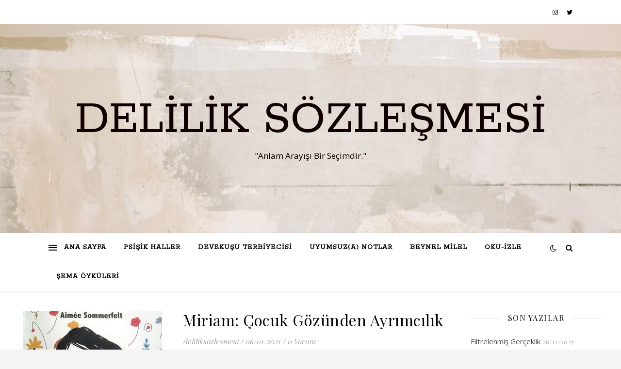

--- FILE ---
content_type: text/html; charset=UTF-8
request_url: https://www.deliliksozlesmesi.com/tag/cocuk-kitaplari/
body_size: 13207
content:
<!DOCTYPE html>
<html lang="tr">
<head>
	<meta charset="UTF-8">
	<meta name="viewport" content="width=device-width, initial-scale=1.0" />
	<link rel="profile" href="https://gmpg.org/xfn/11">

<meta name='robots' content='index, follow, max-image-preview:large, max-snippet:-1, max-video-preview:-1' />

	<!-- This site is optimized with the Yoast SEO plugin v22.9 - https://yoast.com/wordpress/plugins/seo/ -->
	<title>çocuk kitapları arşivleri - Delilik Sözleşmesi</title>
	<link rel="canonical" href="https://www.deliliksozlesmesi.com/tag/cocuk-kitaplari/" />
	<meta property="og:locale" content="tr_TR" />
	<meta property="og:type" content="article" />
	<meta property="og:title" content="çocuk kitapları arşivleri - Delilik Sözleşmesi" />
	<meta property="og:url" content="https://www.deliliksozlesmesi.com/tag/cocuk-kitaplari/" />
	<meta property="og:site_name" content="Delilik Sözleşmesi" />
	<meta name="twitter:card" content="summary_large_image" />
	<script type="application/ld+json" class="yoast-schema-graph">{"@context":"https://schema.org","@graph":[{"@type":"CollectionPage","@id":"https://www.deliliksozlesmesi.com/tag/cocuk-kitaplari/","url":"https://www.deliliksozlesmesi.com/tag/cocuk-kitaplari/","name":"çocuk kitapları arşivleri - Delilik Sözleşmesi","isPartOf":{"@id":"https://www.deliliksozlesmesi.com/#website"},"primaryImageOfPage":{"@id":"https://www.deliliksozlesmesi.com/tag/cocuk-kitaplari/#primaryimage"},"image":{"@id":"https://www.deliliksozlesmesi.com/tag/cocuk-kitaplari/#primaryimage"},"thumbnailUrl":"https://www.deliliksozlesmesi.com/wp-content/uploads/2021/01/miriam.jpg","breadcrumb":{"@id":"https://www.deliliksozlesmesi.com/tag/cocuk-kitaplari/#breadcrumb"},"inLanguage":"tr"},{"@type":"ImageObject","inLanguage":"tr","@id":"https://www.deliliksozlesmesi.com/tag/cocuk-kitaplari/#primaryimage","url":"https://www.deliliksozlesmesi.com/wp-content/uploads/2021/01/miriam.jpg","contentUrl":"https://www.deliliksozlesmesi.com/wp-content/uploads/2021/01/miriam.jpg","width":287,"height":448,"caption":"miriam"},{"@type":"BreadcrumbList","@id":"https://www.deliliksozlesmesi.com/tag/cocuk-kitaplari/#breadcrumb","itemListElement":[{"@type":"ListItem","position":1,"name":"Ana sayfa","item":"https://www.deliliksozlesmesi.com/"},{"@type":"ListItem","position":2,"name":"çocuk kitapları"}]},{"@type":"WebSite","@id":"https://www.deliliksozlesmesi.com/#website","url":"https://www.deliliksozlesmesi.com/","name":"Delilik Sözleşmesi","description":"&quot;Anlam Arayışı Bir Seçimdir.&quot;","potentialAction":[{"@type":"SearchAction","target":{"@type":"EntryPoint","urlTemplate":"https://www.deliliksozlesmesi.com/?s={search_term_string}"},"query-input":"required name=search_term_string"}],"inLanguage":"tr"}]}</script>
	<!-- / Yoast SEO plugin. -->


<link rel='dns-prefetch' href='//fonts.googleapis.com' />
<link rel="alternate" type="application/rss+xml" title="Delilik Sözleşmesi &raquo; akışı" href="https://www.deliliksozlesmesi.com/feed/" />
<link rel="alternate" type="application/rss+xml" title="Delilik Sözleşmesi &raquo; yorum akışı" href="https://www.deliliksozlesmesi.com/comments/feed/" />
<link rel="alternate" type="application/rss+xml" title="Delilik Sözleşmesi &raquo; çocuk kitapları etiket akışı" href="https://www.deliliksozlesmesi.com/tag/cocuk-kitaplari/feed/" />
<script type="text/javascript">
/* <![CDATA[ */
window._wpemojiSettings = {"baseUrl":"https:\/\/s.w.org\/images\/core\/emoji\/15.0.3\/72x72\/","ext":".png","svgUrl":"https:\/\/s.w.org\/images\/core\/emoji\/15.0.3\/svg\/","svgExt":".svg","source":{"concatemoji":"https:\/\/www.deliliksozlesmesi.com\/wp-includes\/js\/wp-emoji-release.min.js?ver=6.5.7"}};
/*! This file is auto-generated */
!function(i,n){var o,s,e;function c(e){try{var t={supportTests:e,timestamp:(new Date).valueOf()};sessionStorage.setItem(o,JSON.stringify(t))}catch(e){}}function p(e,t,n){e.clearRect(0,0,e.canvas.width,e.canvas.height),e.fillText(t,0,0);var t=new Uint32Array(e.getImageData(0,0,e.canvas.width,e.canvas.height).data),r=(e.clearRect(0,0,e.canvas.width,e.canvas.height),e.fillText(n,0,0),new Uint32Array(e.getImageData(0,0,e.canvas.width,e.canvas.height).data));return t.every(function(e,t){return e===r[t]})}function u(e,t,n){switch(t){case"flag":return n(e,"\ud83c\udff3\ufe0f\u200d\u26a7\ufe0f","\ud83c\udff3\ufe0f\u200b\u26a7\ufe0f")?!1:!n(e,"\ud83c\uddfa\ud83c\uddf3","\ud83c\uddfa\u200b\ud83c\uddf3")&&!n(e,"\ud83c\udff4\udb40\udc67\udb40\udc62\udb40\udc65\udb40\udc6e\udb40\udc67\udb40\udc7f","\ud83c\udff4\u200b\udb40\udc67\u200b\udb40\udc62\u200b\udb40\udc65\u200b\udb40\udc6e\u200b\udb40\udc67\u200b\udb40\udc7f");case"emoji":return!n(e,"\ud83d\udc26\u200d\u2b1b","\ud83d\udc26\u200b\u2b1b")}return!1}function f(e,t,n){var r="undefined"!=typeof WorkerGlobalScope&&self instanceof WorkerGlobalScope?new OffscreenCanvas(300,150):i.createElement("canvas"),a=r.getContext("2d",{willReadFrequently:!0}),o=(a.textBaseline="top",a.font="600 32px Arial",{});return e.forEach(function(e){o[e]=t(a,e,n)}),o}function t(e){var t=i.createElement("script");t.src=e,t.defer=!0,i.head.appendChild(t)}"undefined"!=typeof Promise&&(o="wpEmojiSettingsSupports",s=["flag","emoji"],n.supports={everything:!0,everythingExceptFlag:!0},e=new Promise(function(e){i.addEventListener("DOMContentLoaded",e,{once:!0})}),new Promise(function(t){var n=function(){try{var e=JSON.parse(sessionStorage.getItem(o));if("object"==typeof e&&"number"==typeof e.timestamp&&(new Date).valueOf()<e.timestamp+604800&&"object"==typeof e.supportTests)return e.supportTests}catch(e){}return null}();if(!n){if("undefined"!=typeof Worker&&"undefined"!=typeof OffscreenCanvas&&"undefined"!=typeof URL&&URL.createObjectURL&&"undefined"!=typeof Blob)try{var e="postMessage("+f.toString()+"("+[JSON.stringify(s),u.toString(),p.toString()].join(",")+"));",r=new Blob([e],{type:"text/javascript"}),a=new Worker(URL.createObjectURL(r),{name:"wpTestEmojiSupports"});return void(a.onmessage=function(e){c(n=e.data),a.terminate(),t(n)})}catch(e){}c(n=f(s,u,p))}t(n)}).then(function(e){for(var t in e)n.supports[t]=e[t],n.supports.everything=n.supports.everything&&n.supports[t],"flag"!==t&&(n.supports.everythingExceptFlag=n.supports.everythingExceptFlag&&n.supports[t]);n.supports.everythingExceptFlag=n.supports.everythingExceptFlag&&!n.supports.flag,n.DOMReady=!1,n.readyCallback=function(){n.DOMReady=!0}}).then(function(){return e}).then(function(){var e;n.supports.everything||(n.readyCallback(),(e=n.source||{}).concatemoji?t(e.concatemoji):e.wpemoji&&e.twemoji&&(t(e.twemoji),t(e.wpemoji)))}))}((window,document),window._wpemojiSettings);
/* ]]> */
</script>

<style id='wp-emoji-styles-inline-css' type='text/css'>

	img.wp-smiley, img.emoji {
		display: inline !important;
		border: none !important;
		box-shadow: none !important;
		height: 1em !important;
		width: 1em !important;
		margin: 0 0.07em !important;
		vertical-align: -0.1em !important;
		background: none !important;
		padding: 0 !important;
	}
</style>
<link rel='stylesheet' id='wp-block-library-css' href='https://www.deliliksozlesmesi.com/wp-includes/css/dist/block-library/style.min.css?ver=6.5.7' type='text/css' media='all' />
<style id='classic-theme-styles-inline-css' type='text/css'>
/*! This file is auto-generated */
.wp-block-button__link{color:#fff;background-color:#32373c;border-radius:9999px;box-shadow:none;text-decoration:none;padding:calc(.667em + 2px) calc(1.333em + 2px);font-size:1.125em}.wp-block-file__button{background:#32373c;color:#fff;text-decoration:none}
</style>
<style id='global-styles-inline-css' type='text/css'>
body{--wp--preset--color--black: #000000;--wp--preset--color--cyan-bluish-gray: #abb8c3;--wp--preset--color--white: #ffffff;--wp--preset--color--pale-pink: #f78da7;--wp--preset--color--vivid-red: #cf2e2e;--wp--preset--color--luminous-vivid-orange: #ff6900;--wp--preset--color--luminous-vivid-amber: #fcb900;--wp--preset--color--light-green-cyan: #7bdcb5;--wp--preset--color--vivid-green-cyan: #00d084;--wp--preset--color--pale-cyan-blue: #8ed1fc;--wp--preset--color--vivid-cyan-blue: #0693e3;--wp--preset--color--vivid-purple: #9b51e0;--wp--preset--gradient--vivid-cyan-blue-to-vivid-purple: linear-gradient(135deg,rgba(6,147,227,1) 0%,rgb(155,81,224) 100%);--wp--preset--gradient--light-green-cyan-to-vivid-green-cyan: linear-gradient(135deg,rgb(122,220,180) 0%,rgb(0,208,130) 100%);--wp--preset--gradient--luminous-vivid-amber-to-luminous-vivid-orange: linear-gradient(135deg,rgba(252,185,0,1) 0%,rgba(255,105,0,1) 100%);--wp--preset--gradient--luminous-vivid-orange-to-vivid-red: linear-gradient(135deg,rgba(255,105,0,1) 0%,rgb(207,46,46) 100%);--wp--preset--gradient--very-light-gray-to-cyan-bluish-gray: linear-gradient(135deg,rgb(238,238,238) 0%,rgb(169,184,195) 100%);--wp--preset--gradient--cool-to-warm-spectrum: linear-gradient(135deg,rgb(74,234,220) 0%,rgb(151,120,209) 20%,rgb(207,42,186) 40%,rgb(238,44,130) 60%,rgb(251,105,98) 80%,rgb(254,248,76) 100%);--wp--preset--gradient--blush-light-purple: linear-gradient(135deg,rgb(255,206,236) 0%,rgb(152,150,240) 100%);--wp--preset--gradient--blush-bordeaux: linear-gradient(135deg,rgb(254,205,165) 0%,rgb(254,45,45) 50%,rgb(107,0,62) 100%);--wp--preset--gradient--luminous-dusk: linear-gradient(135deg,rgb(255,203,112) 0%,rgb(199,81,192) 50%,rgb(65,88,208) 100%);--wp--preset--gradient--pale-ocean: linear-gradient(135deg,rgb(255,245,203) 0%,rgb(182,227,212) 50%,rgb(51,167,181) 100%);--wp--preset--gradient--electric-grass: linear-gradient(135deg,rgb(202,248,128) 0%,rgb(113,206,126) 100%);--wp--preset--gradient--midnight: linear-gradient(135deg,rgb(2,3,129) 0%,rgb(40,116,252) 100%);--wp--preset--font-size--small: 13px;--wp--preset--font-size--medium: 20px;--wp--preset--font-size--large: 36px;--wp--preset--font-size--x-large: 42px;--wp--preset--spacing--20: 0.44rem;--wp--preset--spacing--30: 0.67rem;--wp--preset--spacing--40: 1rem;--wp--preset--spacing--50: 1.5rem;--wp--preset--spacing--60: 2.25rem;--wp--preset--spacing--70: 3.38rem;--wp--preset--spacing--80: 5.06rem;--wp--preset--shadow--natural: 6px 6px 9px rgba(0, 0, 0, 0.2);--wp--preset--shadow--deep: 12px 12px 50px rgba(0, 0, 0, 0.4);--wp--preset--shadow--sharp: 6px 6px 0px rgba(0, 0, 0, 0.2);--wp--preset--shadow--outlined: 6px 6px 0px -3px rgba(255, 255, 255, 1), 6px 6px rgba(0, 0, 0, 1);--wp--preset--shadow--crisp: 6px 6px 0px rgba(0, 0, 0, 1);}:where(.is-layout-flex){gap: 0.5em;}:where(.is-layout-grid){gap: 0.5em;}body .is-layout-flex{display: flex;}body .is-layout-flex{flex-wrap: wrap;align-items: center;}body .is-layout-flex > *{margin: 0;}body .is-layout-grid{display: grid;}body .is-layout-grid > *{margin: 0;}:where(.wp-block-columns.is-layout-flex){gap: 2em;}:where(.wp-block-columns.is-layout-grid){gap: 2em;}:where(.wp-block-post-template.is-layout-flex){gap: 1.25em;}:where(.wp-block-post-template.is-layout-grid){gap: 1.25em;}.has-black-color{color: var(--wp--preset--color--black) !important;}.has-cyan-bluish-gray-color{color: var(--wp--preset--color--cyan-bluish-gray) !important;}.has-white-color{color: var(--wp--preset--color--white) !important;}.has-pale-pink-color{color: var(--wp--preset--color--pale-pink) !important;}.has-vivid-red-color{color: var(--wp--preset--color--vivid-red) !important;}.has-luminous-vivid-orange-color{color: var(--wp--preset--color--luminous-vivid-orange) !important;}.has-luminous-vivid-amber-color{color: var(--wp--preset--color--luminous-vivid-amber) !important;}.has-light-green-cyan-color{color: var(--wp--preset--color--light-green-cyan) !important;}.has-vivid-green-cyan-color{color: var(--wp--preset--color--vivid-green-cyan) !important;}.has-pale-cyan-blue-color{color: var(--wp--preset--color--pale-cyan-blue) !important;}.has-vivid-cyan-blue-color{color: var(--wp--preset--color--vivid-cyan-blue) !important;}.has-vivid-purple-color{color: var(--wp--preset--color--vivid-purple) !important;}.has-black-background-color{background-color: var(--wp--preset--color--black) !important;}.has-cyan-bluish-gray-background-color{background-color: var(--wp--preset--color--cyan-bluish-gray) !important;}.has-white-background-color{background-color: var(--wp--preset--color--white) !important;}.has-pale-pink-background-color{background-color: var(--wp--preset--color--pale-pink) !important;}.has-vivid-red-background-color{background-color: var(--wp--preset--color--vivid-red) !important;}.has-luminous-vivid-orange-background-color{background-color: var(--wp--preset--color--luminous-vivid-orange) !important;}.has-luminous-vivid-amber-background-color{background-color: var(--wp--preset--color--luminous-vivid-amber) !important;}.has-light-green-cyan-background-color{background-color: var(--wp--preset--color--light-green-cyan) !important;}.has-vivid-green-cyan-background-color{background-color: var(--wp--preset--color--vivid-green-cyan) !important;}.has-pale-cyan-blue-background-color{background-color: var(--wp--preset--color--pale-cyan-blue) !important;}.has-vivid-cyan-blue-background-color{background-color: var(--wp--preset--color--vivid-cyan-blue) !important;}.has-vivid-purple-background-color{background-color: var(--wp--preset--color--vivid-purple) !important;}.has-black-border-color{border-color: var(--wp--preset--color--black) !important;}.has-cyan-bluish-gray-border-color{border-color: var(--wp--preset--color--cyan-bluish-gray) !important;}.has-white-border-color{border-color: var(--wp--preset--color--white) !important;}.has-pale-pink-border-color{border-color: var(--wp--preset--color--pale-pink) !important;}.has-vivid-red-border-color{border-color: var(--wp--preset--color--vivid-red) !important;}.has-luminous-vivid-orange-border-color{border-color: var(--wp--preset--color--luminous-vivid-orange) !important;}.has-luminous-vivid-amber-border-color{border-color: var(--wp--preset--color--luminous-vivid-amber) !important;}.has-light-green-cyan-border-color{border-color: var(--wp--preset--color--light-green-cyan) !important;}.has-vivid-green-cyan-border-color{border-color: var(--wp--preset--color--vivid-green-cyan) !important;}.has-pale-cyan-blue-border-color{border-color: var(--wp--preset--color--pale-cyan-blue) !important;}.has-vivid-cyan-blue-border-color{border-color: var(--wp--preset--color--vivid-cyan-blue) !important;}.has-vivid-purple-border-color{border-color: var(--wp--preset--color--vivid-purple) !important;}.has-vivid-cyan-blue-to-vivid-purple-gradient-background{background: var(--wp--preset--gradient--vivid-cyan-blue-to-vivid-purple) !important;}.has-light-green-cyan-to-vivid-green-cyan-gradient-background{background: var(--wp--preset--gradient--light-green-cyan-to-vivid-green-cyan) !important;}.has-luminous-vivid-amber-to-luminous-vivid-orange-gradient-background{background: var(--wp--preset--gradient--luminous-vivid-amber-to-luminous-vivid-orange) !important;}.has-luminous-vivid-orange-to-vivid-red-gradient-background{background: var(--wp--preset--gradient--luminous-vivid-orange-to-vivid-red) !important;}.has-very-light-gray-to-cyan-bluish-gray-gradient-background{background: var(--wp--preset--gradient--very-light-gray-to-cyan-bluish-gray) !important;}.has-cool-to-warm-spectrum-gradient-background{background: var(--wp--preset--gradient--cool-to-warm-spectrum) !important;}.has-blush-light-purple-gradient-background{background: var(--wp--preset--gradient--blush-light-purple) !important;}.has-blush-bordeaux-gradient-background{background: var(--wp--preset--gradient--blush-bordeaux) !important;}.has-luminous-dusk-gradient-background{background: var(--wp--preset--gradient--luminous-dusk) !important;}.has-pale-ocean-gradient-background{background: var(--wp--preset--gradient--pale-ocean) !important;}.has-electric-grass-gradient-background{background: var(--wp--preset--gradient--electric-grass) !important;}.has-midnight-gradient-background{background: var(--wp--preset--gradient--midnight) !important;}.has-small-font-size{font-size: var(--wp--preset--font-size--small) !important;}.has-medium-font-size{font-size: var(--wp--preset--font-size--medium) !important;}.has-large-font-size{font-size: var(--wp--preset--font-size--large) !important;}.has-x-large-font-size{font-size: var(--wp--preset--font-size--x-large) !important;}
.wp-block-navigation a:where(:not(.wp-element-button)){color: inherit;}
:where(.wp-block-post-template.is-layout-flex){gap: 1.25em;}:where(.wp-block-post-template.is-layout-grid){gap: 1.25em;}
:where(.wp-block-columns.is-layout-flex){gap: 2em;}:where(.wp-block-columns.is-layout-grid){gap: 2em;}
.wp-block-pullquote{font-size: 1.5em;line-height: 1.6;}
</style>
<link rel='stylesheet' id='ashe-style-css' href='https://www.deliliksozlesmesi.com/wp-content/themes/ashe/style.css?ver=1.9.7' type='text/css' media='all' />
<link rel='stylesheet' id='fontawesome-css' href='https://www.deliliksozlesmesi.com/wp-content/themes/ashe/assets/css/font-awesome.css?ver=6.5.7' type='text/css' media='all' />
<link rel='stylesheet' id='fontello-css' href='https://www.deliliksozlesmesi.com/wp-content/themes/ashe/assets/css/fontello.css?ver=6.5.7' type='text/css' media='all' />
<link rel='stylesheet' id='slick-css' href='https://www.deliliksozlesmesi.com/wp-content/themes/ashe/assets/css/slick.css?ver=6.5.7' type='text/css' media='all' />
<link rel='stylesheet' id='scrollbar-css' href='https://www.deliliksozlesmesi.com/wp-content/themes/ashe/assets/css/perfect-scrollbar.css?ver=6.5.7' type='text/css' media='all' />
<link rel='stylesheet' id='ashe-responsive-css' href='https://www.deliliksozlesmesi.com/wp-content/themes/ashe/assets/css/responsive.css?ver=1.9.7' type='text/css' media='all' />
<link rel='stylesheet' id='ashe-playfair-font-css' href='//fonts.googleapis.com/css?family=Playfair+Display%3A400%2C700&#038;ver=1.0.0' type='text/css' media='all' />
<link rel='stylesheet' id='ashe-opensans-font-css' href='//fonts.googleapis.com/css?family=Open+Sans%3A400italic%2C400%2C600italic%2C600%2C700italic%2C700&#038;ver=1.0.0' type='text/css' media='all' />
<link rel='stylesheet' id='ashe-rokkitt-font-css' href='//fonts.googleapis.com/css?family=Rokkitt&#038;ver=1.0.0' type='text/css' media='all' />
<script type="text/javascript" src="https://www.deliliksozlesmesi.com/wp-includes/js/jquery/jquery.min.js?ver=3.7.1" id="jquery-core-js"></script>
<script type="text/javascript" src="https://www.deliliksozlesmesi.com/wp-includes/js/jquery/jquery-migrate.min.js?ver=3.4.1" id="jquery-migrate-js"></script>
<link rel="https://api.w.org/" href="https://www.deliliksozlesmesi.com/wp-json/" /><link rel="alternate" type="application/json" href="https://www.deliliksozlesmesi.com/wp-json/wp/v2/tags/129" /><link rel="EditURI" type="application/rsd+xml" title="RSD" href="https://www.deliliksozlesmesi.com/xmlrpc.php?rsd" />
<meta name="generator" content="WordPress 6.5.7" />
<style id="ashe_dynamic_css">#top-bar {background-color: #ffffff;}#top-bar a {color: #000000;}#top-bar a:hover,#top-bar li.current-menu-item > a,#top-bar li.current-menu-ancestor > a,#top-bar .sub-menu li.current-menu-item > a,#top-bar .sub-menu li.current-menu-ancestor> a {color: #d66b00;}#top-menu .sub-menu,#top-menu .sub-menu a {background-color: #ffffff;border-color: rgba(0,0,0, 0.05);}@media screen and ( max-width: 979px ) {.top-bar-socials {float: none !important;}.top-bar-socials a {line-height: 40px !important;}}.header-logo a,.site-description {color: #110000;}.entry-header {background-color: #ffffff;}#main-nav {background-color: #ffffff;box-shadow: 0px 1px 5px rgba(0,0,0, 0.1);}#featured-links h6 {background-color: rgba(255,255,255, 0.85);color: #000000;}#main-nav a,#main-nav i,#main-nav #s {color: #000000;}.main-nav-sidebar span,.sidebar-alt-close-btn span {background-color: #000000;}#main-nav a:hover,#main-nav i:hover,#main-nav li.current-menu-item > a,#main-nav li.current-menu-ancestor > a,#main-nav .sub-menu li.current-menu-item > a,#main-nav .sub-menu li.current-menu-ancestor> a {color: #d66b00;}.main-nav-sidebar:hover span {background-color: #d66b00;}#main-menu .sub-menu,#main-menu .sub-menu a {background-color: #ffffff;border-color: rgba(0,0,0, 0.05);}#main-nav #s {background-color: #ffffff;}#main-nav #s::-webkit-input-placeholder { /* Chrome/Opera/Safari */color: rgba(0,0,0, 0.7);}#main-nav #s::-moz-placeholder { /* Firefox 19+ */color: rgba(0,0,0, 0.7);}#main-nav #s:-ms-input-placeholder { /* IE 10+ */color: rgba(0,0,0, 0.7);}#main-nav #s:-moz-placeholder { /* Firefox 18- */color: rgba(0,0,0, 0.7);}/* Background */.sidebar-alt,#featured-links,.main-content,.featured-slider-area,.page-content select,.page-content input,.page-content textarea {background-color: #ffffff;}/* Text */.page-content,.page-content select,.page-content input,.page-content textarea,.page-content .post-author a,.page-content .ashe-widget a,.page-content .comment-author {color: #464646;}/* Title */.page-content h1,.page-content h2,.page-content h3,.page-content h4,.page-content h5,.page-content h6,.page-content .post-title a,.page-content .author-description h4 a,.page-content .related-posts h4 a,.page-content .blog-pagination .previous-page a,.page-content .blog-pagination .next-page a,blockquote,.page-content .post-share a {color: #030303;}.page-content .post-title a:hover {color: rgba(3,3,3, 0.75);}/* Meta */.page-content .post-date,.page-content .post-comments,.page-content .post-author,.page-content [data-layout*="list"] .post-author a,.page-content .related-post-date,.page-content .comment-meta a,.page-content .author-share a,.page-content .post-tags a,.page-content .tagcloud a,.widget_categories li,.widget_archive li,.ahse-subscribe-box p,.rpwwt-post-author,.rpwwt-post-categories,.rpwwt-post-date,.rpwwt-post-comments-number {color: #a1a1a1;}.page-content input::-webkit-input-placeholder { /* Chrome/Opera/Safari */color: #a1a1a1;}.page-content input::-moz-placeholder { /* Firefox 19+ */color: #a1a1a1;}.page-content input:-ms-input-placeholder { /* IE 10+ */color: #a1a1a1;}.page-content input:-moz-placeholder { /* Firefox 18- */color: #a1a1a1;}/* Accent */a,.post-categories,.page-content .ashe-widget.widget_text a {color: #d66b00;}/* Disable TMP.page-content .elementor a,.page-content .elementor a:hover {color: inherit;}*/.ps-container > .ps-scrollbar-y-rail > .ps-scrollbar-y {background: #d66b00;}a:not(.header-logo-a):hover {color: rgba(214,107,0, 0.8);}blockquote {border-color: #d66b00;}/* Selection */::-moz-selection {color: #ffffff;background: #d66b00;}::selection {color: #ffffff;background: #d66b00;}/* Border */.page-content .post-footer,[data-layout*="list"] .blog-grid > li,.page-content .author-description,.page-content .related-posts,.page-content .entry-comments,.page-content .ashe-widget li,.page-content #wp-calendar,.page-content #wp-calendar caption,.page-content #wp-calendar tbody td,.page-content .widget_nav_menu li a,.page-content .tagcloud a,.page-content select,.page-content input,.page-content textarea,.widget-title h2:before,.widget-title h2:after,.post-tags a,.gallery-caption,.wp-caption-text,table tr,table th,table td,pre,.category-description {border-color: #e8e8e8;}hr {background-color: #e8e8e8;}/* Buttons */.widget_search i,.widget_search #searchsubmit,.wp-block-search button,.single-navigation i,.page-content .submit,.page-content .blog-pagination.numeric a,.page-content .blog-pagination.load-more a,.page-content .ashe-subscribe-box input[type="submit"],.page-content .widget_wysija input[type="submit"],.page-content .post-password-form input[type="submit"],.page-content .wpcf7 [type="submit"] {color: #ffffff;background-color: #333333;}.single-navigation i:hover,.page-content .submit:hover,.ashe-boxed-style .page-content .submit:hover,.page-content .blog-pagination.numeric a:hover,.ashe-boxed-style .page-content .blog-pagination.numeric a:hover,.page-content .blog-pagination.numeric span,.page-content .blog-pagination.load-more a:hover,.page-content .ashe-subscribe-box input[type="submit"]:hover,.page-content .widget_wysija input[type="submit"]:hover,.page-content .post-password-form input[type="submit"]:hover,.page-content .wpcf7 [type="submit"]:hover {color: #ffffff;background-color: #d66b00;}/* Image Overlay */.image-overlay,#infscr-loading,.page-content h4.image-overlay {color: #ffffff;background-color: rgba(73,73,73, 0.3);}.image-overlay a,.post-slider .prev-arrow,.post-slider .next-arrow,.page-content .image-overlay a,#featured-slider .slick-arrow,#featured-slider .slider-dots {color: #ffffff;}.slide-caption {background: rgba(255,255,255, 0.95);}#featured-slider .slick-active {background: #ffffff;}#page-footer,#page-footer select,#page-footer input,#page-footer textarea {background-color: #f6f6f6;color: #333333;}#page-footer,#page-footer a,#page-footer select,#page-footer input,#page-footer textarea {color: #333333;}#page-footer #s::-webkit-input-placeholder { /* Chrome/Opera/Safari */color: #333333;}#page-footer #s::-moz-placeholder { /* Firefox 19+ */color: #333333;}#page-footer #s:-ms-input-placeholder { /* IE 10+ */color: #333333;}#page-footer #s:-moz-placeholder { /* Firefox 18- */color: #333333;}/* Title */#page-footer h1,#page-footer h2,#page-footer h3,#page-footer h4,#page-footer h5,#page-footer h6 {color: #111111;}#page-footer a:hover {color: #d66b00;}/* Border */#page-footer a,#page-footer .ashe-widget li,#page-footer #wp-calendar,#page-footer #wp-calendar caption,#page-footer #wp-calendar tbody td,#page-footer .widget_nav_menu li a,#page-footer select,#page-footer input,#page-footer textarea,#page-footer .widget-title h2:before,#page-footer .widget-title h2:after,.footer-widgets {border-color: #e0dbdb;}#page-footer hr {background-color: #e0dbdb;}.ashe-preloader-wrap {background-color: #ffffff;}@media screen and ( max-width: 768px ) {#featured-links {display: none;}}.header-logo a {font-family: 'Rokkitt';}#top-menu li a {font-family: 'Rokkitt';}#main-menu li a {font-family: 'Rokkitt';}#mobile-menu li,.mobile-menu-btn a {font-family: 'Rokkitt';}.boxed-wrapper {max-width: 1160px;}.sidebar-alt {max-width: 340px;left: -340px; padding: 85px 35px 0px;}.sidebar-left,.sidebar-right {width: 307px;}.main-container {width: calc(100% - 307px);width: -webkit-calc(100% - 307px);}#top-bar > div,#main-nav > div,#featured-links,.main-content,.page-footer-inner,.featured-slider-area.boxed-wrapper {padding-left: 40px;padding-right: 40px;}[data-layout*="list"] .blog-grid .has-post-thumbnail .post-media {float: left;max-width: 300px;width: 100%;}[data-layout*="list"] .blog-grid .has-post-thumbnail .post-content-wrap {width: calc(100% - 300px);width: -webkit-calc(100% - 300px);float: left;padding-left: 37px;}[data-layout*="list"] .blog-grid > li {padding-bottom: 39px;}[data-layout*="list"] .blog-grid > li {margin-bottom: 39px;}[data-layout*="list"] .blog-grid .post-header, [data-layout*="list"] .blog-grid .read-more {text-align: left;}#top-menu {float: left;}.top-bar-socials {float: right;}.entry-header {height: 500px;background-image:url(https://www.deliliksozlesmesi.com/wp-content/uploads/2020/02/cropped-arkaplan.jpg);background-size: cover;}.entry-header {background-position: center center;}.logo-img {max-width: 50px;}.mini-logo a {max-width: 50px;}#main-nav {text-align: left;}.main-nav-sidebar,.mini-logo {float: left;margin-right: 15px;}.main-nav-icons { float: right; margin-left: 15px;}#featured-links .featured-link {margin-right: 20px;}#featured-links .featured-link:last-of-type {margin-right: 0;}#featured-links .featured-link {width: calc( (100% - -20px) / 0 - 1px);width: -webkit-calc( (100% - -20px) / 0- 1px);}.featured-link:nth-child(1) .cv-inner {display: none;}.featured-link:nth-child(2) .cv-inner {display: none;}.featured-link:nth-child(3) .cv-inner {display: none;}.blog-grid > li {width: 100%;margin-bottom: 30px;}.sidebar-right {padding-left: 37px;}.footer-widgets > .ashe-widget {width: 30%;margin-right: 5%;}.footer-widgets > .ashe-widget:nth-child(3n+3) {margin-right: 0;}.footer-widgets > .ashe-widget:nth-child(3n+4) {clear: both;}.copyright-info {float: right;}.footer-socials {float: left;}.woocommerce div.product .stock,.woocommerce div.product p.price,.woocommerce div.product span.price,.woocommerce ul.products li.product .price,.woocommerce-Reviews .woocommerce-review__author,.woocommerce form .form-row .required,.woocommerce form .form-row.woocommerce-invalid label,.woocommerce .page-content div.product .woocommerce-tabs ul.tabs li a {color: #464646;}.woocommerce a.remove:hover {color: #464646 !important;}.woocommerce a.remove,.woocommerce .product_meta,.page-content .woocommerce-breadcrumb,.page-content .woocommerce-review-link,.page-content .woocommerce-breadcrumb a,.page-content .woocommerce-MyAccount-navigation-link a,.woocommerce .woocommerce-info:before,.woocommerce .page-content .woocommerce-result-count,.woocommerce-page .page-content .woocommerce-result-count,.woocommerce-Reviews .woocommerce-review__published-date,.woocommerce .product_list_widget .quantity,.woocommerce .widget_products .amount,.woocommerce .widget_price_filter .price_slider_amount,.woocommerce .widget_recently_viewed_products .amount,.woocommerce .widget_top_rated_products .amount,.woocommerce .widget_recent_reviews .reviewer {color: #a1a1a1;}.woocommerce a.remove {color: #a1a1a1 !important;}p.demo_store,.woocommerce-store-notice,.woocommerce span.onsale { background-color: #d66b00;}.woocommerce .star-rating::before,.woocommerce .star-rating span::before,.woocommerce .page-content ul.products li.product .button,.page-content .woocommerce ul.products li.product .button,.page-content .woocommerce-MyAccount-navigation-link.is-active a,.page-content .woocommerce-MyAccount-navigation-link a:hover { color: #d66b00;}.woocommerce form.login,.woocommerce form.register,.woocommerce-account fieldset,.woocommerce form.checkout_coupon,.woocommerce .woocommerce-info,.woocommerce .woocommerce-error,.woocommerce .woocommerce-message,.woocommerce .widget_shopping_cart .total,.woocommerce.widget_shopping_cart .total,.woocommerce-Reviews .comment_container,.woocommerce-cart #payment ul.payment_methods,#add_payment_method #payment ul.payment_methods,.woocommerce-checkout #payment ul.payment_methods,.woocommerce div.product .woocommerce-tabs ul.tabs::before,.woocommerce div.product .woocommerce-tabs ul.tabs::after,.woocommerce div.product .woocommerce-tabs ul.tabs li,.woocommerce .woocommerce-MyAccount-navigation-link,.select2-container--default .select2-selection--single {border-color: #e8e8e8;}.woocommerce-cart #payment,#add_payment_method #payment,.woocommerce-checkout #payment,.woocommerce .woocommerce-info,.woocommerce .woocommerce-error,.woocommerce .woocommerce-message,.woocommerce div.product .woocommerce-tabs ul.tabs li {background-color: rgba(232,232,232, 0.3);}.woocommerce-cart #payment div.payment_box::before,#add_payment_method #payment div.payment_box::before,.woocommerce-checkout #payment div.payment_box::before {border-color: rgba(232,232,232, 0.5);}.woocommerce-cart #payment div.payment_box,#add_payment_method #payment div.payment_box,.woocommerce-checkout #payment div.payment_box {background-color: rgba(232,232,232, 0.5);}.page-content .woocommerce input.button,.page-content .woocommerce a.button,.page-content .woocommerce a.button.alt,.page-content .woocommerce button.button.alt,.page-content .woocommerce input.button.alt,.page-content .woocommerce #respond input#submit.alt,.woocommerce .page-content .widget_product_search input[type="submit"],.woocommerce .page-content .woocommerce-message .button,.woocommerce .page-content a.button.alt,.woocommerce .page-content button.button.alt,.woocommerce .page-content #respond input#submit,.woocommerce .page-content .widget_price_filter .button,.woocommerce .page-content .woocommerce-message .button,.woocommerce-page .page-content .woocommerce-message .button,.woocommerce .page-content nav.woocommerce-pagination ul li a,.woocommerce .page-content nav.woocommerce-pagination ul li span {color: #ffffff;background-color: #333333;}.page-content .woocommerce input.button:hover,.page-content .woocommerce a.button:hover,.page-content .woocommerce a.button.alt:hover,.ashe-boxed-style .page-content .woocommerce a.button.alt:hover,.page-content .woocommerce button.button.alt:hover,.page-content .woocommerce input.button.alt:hover,.page-content .woocommerce #respond input#submit.alt:hover,.woocommerce .page-content .woocommerce-message .button:hover,.woocommerce .page-content a.button.alt:hover,.woocommerce .page-content button.button.alt:hover,.ashe-boxed-style.woocommerce .page-content button.button.alt:hover,.ashe-boxed-style.woocommerce .page-content #respond input#submit:hover,.woocommerce .page-content #respond input#submit:hover,.woocommerce .page-content .widget_price_filter .button:hover,.woocommerce .page-content .woocommerce-message .button:hover,.woocommerce-page .page-content .woocommerce-message .button:hover,.woocommerce .page-content nav.woocommerce-pagination ul li a:hover,.woocommerce .page-content nav.woocommerce-pagination ul li span.current {color: #ffffff;background-color: #d66b00;}.woocommerce .page-content nav.woocommerce-pagination ul li a.prev,.woocommerce .page-content nav.woocommerce-pagination ul li a.next {color: #333333;}.woocommerce .page-content nav.woocommerce-pagination ul li a.prev:hover,.woocommerce .page-content nav.woocommerce-pagination ul li a.next:hover {color: #d66b00;}.woocommerce .page-content nav.woocommerce-pagination ul li a.prev:after,.woocommerce .page-content nav.woocommerce-pagination ul li a.next:after {color: #ffffff;}.woocommerce .page-content nav.woocommerce-pagination ul li a.prev:hover:after,.woocommerce .page-content nav.woocommerce-pagination ul li a.next:hover:after {color: #ffffff;}.cssload-cube{background-color:#333333;width:9px;height:9px;position:absolute;margin:auto;animation:cssload-cubemove 2s infinite ease-in-out;-o-animation:cssload-cubemove 2s infinite ease-in-out;-ms-animation:cssload-cubemove 2s infinite ease-in-out;-webkit-animation:cssload-cubemove 2s infinite ease-in-out;-moz-animation:cssload-cubemove 2s infinite ease-in-out}.cssload-cube1{left:13px;top:0;animation-delay:.1s;-o-animation-delay:.1s;-ms-animation-delay:.1s;-webkit-animation-delay:.1s;-moz-animation-delay:.1s}.cssload-cube2{left:25px;top:0;animation-delay:.2s;-o-animation-delay:.2s;-ms-animation-delay:.2s;-webkit-animation-delay:.2s;-moz-animation-delay:.2s}.cssload-cube3{left:38px;top:0;animation-delay:.3s;-o-animation-delay:.3s;-ms-animation-delay:.3s;-webkit-animation-delay:.3s;-moz-animation-delay:.3s}.cssload-cube4{left:0;top:13px;animation-delay:.1s;-o-animation-delay:.1s;-ms-animation-delay:.1s;-webkit-animation-delay:.1s;-moz-animation-delay:.1s}.cssload-cube5{left:13px;top:13px;animation-delay:.2s;-o-animation-delay:.2s;-ms-animation-delay:.2s;-webkit-animation-delay:.2s;-moz-animation-delay:.2s}.cssload-cube6{left:25px;top:13px;animation-delay:.3s;-o-animation-delay:.3s;-ms-animation-delay:.3s;-webkit-animation-delay:.3s;-moz-animation-delay:.3s}.cssload-cube7{left:38px;top:13px;animation-delay:.4s;-o-animation-delay:.4s;-ms-animation-delay:.4s;-webkit-animation-delay:.4s;-moz-animation-delay:.4s}.cssload-cube8{left:0;top:25px;animation-delay:.2s;-o-animation-delay:.2s;-ms-animation-delay:.2s;-webkit-animation-delay:.2s;-moz-animation-delay:.2s}.cssload-cube9{left:13px;top:25px;animation-delay:.3s;-o-animation-delay:.3s;-ms-animation-delay:.3s;-webkit-animation-delay:.3s;-moz-animation-delay:.3s}.cssload-cube10{left:25px;top:25px;animation-delay:.4s;-o-animation-delay:.4s;-ms-animation-delay:.4s;-webkit-animation-delay:.4s;-moz-animation-delay:.4s}.cssload-cube11{left:38px;top:25px;animation-delay:.5s;-o-animation-delay:.5s;-ms-animation-delay:.5s;-webkit-animation-delay:.5s;-moz-animation-delay:.5s}.cssload-cube12{left:0;top:38px;animation-delay:.3s;-o-animation-delay:.3s;-ms-animation-delay:.3s;-webkit-animation-delay:.3s;-moz-animation-delay:.3s}.cssload-cube13{left:13px;top:38px;animation-delay:.4s;-o-animation-delay:.4s;-ms-animation-delay:.4s;-webkit-animation-delay:.4s;-moz-animation-delay:.4s}.cssload-cube14{left:25px;top:38px;animation-delay:.5s;-o-animation-delay:.5s;-ms-animation-delay:.5s;-webkit-animation-delay:.5s;-moz-animation-delay:.5s}.cssload-cube15{left:38px;top:38px;animation-delay:.6s;-o-animation-delay:.6s;-ms-animation-delay:.6s;-webkit-animation-delay:.6s;-moz-animation-delay:.6s}.cssload-spinner{margin:auto;width:49px;height:49px;position:relative}@keyframes cssload-cubemove{35%{transform:scale(0.005)}50%{transform:scale(1.7)}65%{transform:scale(0.005)}}@-o-keyframes cssload-cubemove{35%{-o-transform:scale(0.005)}50%{-o-transform:scale(1.7)}65%{-o-transform:scale(0.005)}}@-ms-keyframes cssload-cubemove{35%{-ms-transform:scale(0.005)}50%{-ms-transform:scale(1.7)}65%{-ms-transform:scale(0.005)}}@-webkit-keyframes cssload-cubemove{35%{-webkit-transform:scale(0.005)}50%{-webkit-transform:scale(1.7)}65%{-webkit-transform:scale(0.005)}}@-moz-keyframes cssload-cubemove{35%{-moz-transform:scale(0.005)}50%{-moz-transform:scale(1.7)}65%{-moz-transform:scale(0.005)}}</style><style id="ashe_theme_styles"></style><style type="text/css" id="custom-background-css">
body.custom-background { background-color: #f4f4f4; }
</style>
	<link rel="icon" href="https://www.deliliksozlesmesi.com/wp-content/uploads/2020/02/cropped-site-logo-32x32.jpg" sizes="32x32" />
<link rel="icon" href="https://www.deliliksozlesmesi.com/wp-content/uploads/2020/02/cropped-site-logo-192x192.jpg" sizes="192x192" />
<link rel="apple-touch-icon" href="https://www.deliliksozlesmesi.com/wp-content/uploads/2020/02/cropped-site-logo-180x180.jpg" />
<meta name="msapplication-TileImage" content="https://www.deliliksozlesmesi.com/wp-content/uploads/2020/02/cropped-site-logo-270x270.jpg" />
</head>

<body data-rsssl=1 class="archive tag tag-cocuk-kitaplari tag-129 custom-background wp-embed-responsive">
	
	<!-- Preloader -->
	
	<!-- Page Wrapper -->
	<div id="page-wrap">

		<!-- Boxed Wrapper -->
		<div id="page-header" >

		
<div id="top-bar" class="clear-fix">
	<div class="boxed-wrapper">
		
		
		<div class="top-bar-socials">

			
			<a href="https://www.instagram.com/deliliksozlesmesi/" target="_blank">
				<i class="fa fa-instagram"></i>
			</a>
			
							<a href="https://twitter.com/deliliksoz" target="_blank">
					<i class="fa fa-twitter"></i>
				</a>
			
			
			
		</div>

	
	</div>
</div><!-- #top-bar -->


	<div class="entry-header">
		<div class="cv-outer">
		<div class="cv-inner">
			<div class="header-logo">
				
									
										<a href="https://www.deliliksozlesmesi.com/" class="header-logo-a">Delilik Sözleşmesi</a>
					
								
				<p class="site-description">&quot;Anlam Arayışı Bir Seçimdir.&quot;</p>
				
			</div>
		</div>
		</div>
	</div>


<div id="main-nav" class="clear-fix">

	<div class="boxed-wrapper">	
		
		<!-- Alt Sidebar Icon -->
				<div class="main-nav-sidebar">
			<div>
				<span></span>
				<span></span>
				<span></span>
			</div>
		</div>
		
		<!-- Mini Logo -->
		
		<!-- Icons -->
		<div class="main-nav-icons">
							<div class="dark-mode-switcher">
					<i class="fa fa-moon-o" aria-hidden="true"></i>

									</div>
			
						<div class="main-nav-search">
				<i class="fa fa-search"></i>
				<i class="fa fa-times"></i>
				<form role="search" method="get" id="searchform" class="clear-fix" action="https://www.deliliksozlesmesi.com/"><input type="search" name="s" id="s" placeholder="Ara..." data-placeholder="Yazın ve sonra Enter tuşuna basın..." value="" /><i class="fa fa-search"></i><input type="submit" id="searchsubmit" value="st" /></form>			</div>
					</div>

		<nav class="main-menu-container"><ul id="main-menu" class=""><li id="menu-item-4402" class="menu-item menu-item-type-custom menu-item-object-custom menu-item-home menu-item-4402"><a href="https://www.deliliksozlesmesi.com/">ANA SAYFA</a></li>
<li id="menu-item-4393" class="menu-item menu-item-type-taxonomy menu-item-object-category menu-item-4393"><a href="https://www.deliliksozlesmesi.com/category/psikoloji-kisisel-gelisim/">PSİŞİK HALLER</a></li>
<li id="menu-item-4555" class="menu-item menu-item-type-taxonomy menu-item-object-category menu-item-4555"><a href="https://www.deliliksozlesmesi.com/category/insan-ve-toplum/">DEVEKUŞU TERBİYECİSİ</a></li>
<li id="menu-item-4529" class="menu-item menu-item-type-taxonomy menu-item-object-category menu-item-4529"><a href="https://www.deliliksozlesmesi.com/category/surreel-denemeler/">UYUMSUZ(A) NOTLAR</a></li>
<li id="menu-item-4388" class="menu-item menu-item-type-taxonomy menu-item-object-category menu-item-4388"><a href="https://www.deliliksozlesmesi.com/category/dis-politika/">BEYNEL MİLEL</a></li>
<li id="menu-item-4392" class="menu-item menu-item-type-taxonomy menu-item-object-category menu-item-4392"><a href="https://www.deliliksozlesmesi.com/category/kitap-film/">OKU-İZLE</a></li>
<li id="menu-item-5063" class="menu-item menu-item-type-taxonomy menu-item-object-category menu-item-5063"><a href="https://www.deliliksozlesmesi.com/category/sema-oykuleri/">ŞEMA ÖYKÜLERİ</a></li>
</ul></nav>
		<!-- Mobile Menu Button -->
		<span class="mobile-menu-btn">
			<i class="fa fa-chevron-down"></i>		</span>

		<nav class="mobile-menu-container"><ul id="mobile-menu" class=""><li class="menu-item menu-item-type-custom menu-item-object-custom menu-item-home menu-item-4402"><a href="https://www.deliliksozlesmesi.com/">ANA SAYFA</a></li>
<li class="menu-item menu-item-type-taxonomy menu-item-object-category menu-item-4393"><a href="https://www.deliliksozlesmesi.com/category/psikoloji-kisisel-gelisim/">PSİŞİK HALLER</a></li>
<li class="menu-item menu-item-type-taxonomy menu-item-object-category menu-item-4555"><a href="https://www.deliliksozlesmesi.com/category/insan-ve-toplum/">DEVEKUŞU TERBİYECİSİ</a></li>
<li class="menu-item menu-item-type-taxonomy menu-item-object-category menu-item-4529"><a href="https://www.deliliksozlesmesi.com/category/surreel-denemeler/">UYUMSUZ(A) NOTLAR</a></li>
<li class="menu-item menu-item-type-taxonomy menu-item-object-category menu-item-4388"><a href="https://www.deliliksozlesmesi.com/category/dis-politika/">BEYNEL MİLEL</a></li>
<li class="menu-item menu-item-type-taxonomy menu-item-object-category menu-item-4392"><a href="https://www.deliliksozlesmesi.com/category/kitap-film/">OKU-İZLE</a></li>
<li class="menu-item menu-item-type-taxonomy menu-item-object-category menu-item-5063"><a href="https://www.deliliksozlesmesi.com/category/sema-oykuleri/">ŞEMA ÖYKÜLERİ</a></li>
 </ul></nav>
	</div>

</div><!-- #main-nav -->

		</div><!-- .boxed-wrapper -->

		<!-- Page Content -->
		<div class="page-content">

			
			
<div class="sidebar-alt-wrap">
	<div class="sidebar-alt-close image-overlay"></div>
	<aside class="sidebar-alt">

		<div class="sidebar-alt-close-btn">
			<span></span>
			<span></span>
		</div>

		<div id="pages-3" class="ashe-widget widget_pages"><div class="widget-title"><h2>Sayfalar</h2></div>
			<ul>
				<li class="page_item page-item-4364"><a href="https://www.deliliksozlesmesi.com/hakkinda/">Delilik Sözleşmesi Hakkında</a></li>
<li class="page_item page-item-4558"><a href="https://www.deliliksozlesmesi.com/ve-ben-delilik-sozlesmesi-yazari/">Ve ben..</a></li>
			</ul>

			</div><div id="text-10" class="ashe-widget widget_text"><div class="widget-title"><h2>iletişim</h2></div>			<div class="textwidget"><p>deliliksozlesmesi@gmail.com</p>
<p><a href="https://www.instagram.com/deliliksozlesmesi/" target="_blank" rel="noopener">https://www.instagram.com/deliliksozlesmesi/</a></p>
<p>Twitter @deliliksoz</p>
</div>
		</div>
		<div id="recent-posts-10" class="ashe-widget widget_recent_entries">
		<div class="widget-title"><h2>Son Yazılar</h2></div>
		<ul>
											<li>
					<a href="https://www.deliliksozlesmesi.com/filtrelenmis-gerceklik/">Filtrelenmiş Gerçeklik</a>
											<span class="post-date">28/12/2025</span>
									</li>
											<li>
					<a href="https://www.deliliksozlesmesi.com/gercegi-tasiyamayan-zihin/">Gerçeği Taşıyamayan Zihin</a>
											<span class="post-date">08/12/2025</span>
									</li>
											<li>
					<a href="https://www.deliliksozlesmesi.com/merhamet-performansi-sessiz-iyinin-yitimi/">Merhamet Performansı: Sessiz İyinin Yitimi</a>
											<span class="post-date">12/10/2025</span>
									</li>
											<li>
					<a href="https://www.deliliksozlesmesi.com/zorbalik-cagi/">Zorbalık Çağı</a>
											<span class="post-date">22/07/2025</span>
									</li>
											<li>
					<a href="https://www.deliliksozlesmesi.com/alicee-veda-sevmek-benimsemek-ve-ayrilik-uzerine/">Alice’e Veda: Sevmek, Benimsemek ve Ayrılık Üzerine</a>
											<span class="post-date">01/11/2023</span>
									</li>
											<li>
					<a href="https://www.deliliksozlesmesi.com/psikoloji-cocukluk-anilari/">Çocukluk Anılarındaki Devler</a>
											<span class="post-date">27/01/2023</span>
									</li>
											<li>
					<a href="https://www.deliliksozlesmesi.com/kutsal-orumcek-film-analizi/">Kutsal Örümcek: Kutsalı Öldürmek</a>
											<span class="post-date">16/12/2022</span>
									</li>
											<li>
					<a href="https://www.deliliksozlesmesi.com/kotulugun-siradanligi-havrita-ve-uc-yavru-kedi/">Kötülüğün Sıradanlığı: Havrita ve Üç Yavru Kedi</a>
											<span class="post-date">26/08/2022</span>
									</li>
											<li>
					<a href="https://www.deliliksozlesmesi.com/kolektif-narsisizm/">Kolektif Narsisizm</a>
											<span class="post-date">04/08/2022</span>
									</li>
											<li>
					<a href="https://www.deliliksozlesmesi.com/bizim-yorgunluk-toplumumuz/">Bizim Yorgunluk Toplumumuz</a>
											<span class="post-date">26/07/2022</span>
									</li>
											<li>
					<a href="https://www.deliliksozlesmesi.com/biri-olmak/">&#8216;Biri&#8217; Olmak</a>
											<span class="post-date">21/06/2022</span>
									</li>
											<li>
					<a href="https://www.deliliksozlesmesi.com/ofke-dansi/">Öfke Dansı: Öfkenin Cinsiyeti Var mı?</a>
											<span class="post-date">14/04/2022</span>
									</li>
											<li>
					<a href="https://www.deliliksozlesmesi.com/oz-sabotajci/">Öz Sabotajcı</a>
											<span class="post-date">25/03/2022</span>
									</li>
											<li>
					<a href="https://www.deliliksozlesmesi.com/kritik-esikler/">Kritik Eşikler</a>
											<span class="post-date">17/03/2022</span>
									</li>
											<li>
					<a href="https://www.deliliksozlesmesi.com/ofkem-dertop-oldu/">Öfkem Dertop Oldu</a>
											<span class="post-date">01/03/2022</span>
									</li>
											<li>
					<a href="https://www.deliliksozlesmesi.com/duygusal-kaos-hali-ve-duygulara-faydaci-bakisa-elestiri/">Duygusal Kaos Hali ve Duygulara Faydacı Bakışa Eleştiri</a>
											<span class="post-date">02/02/2022</span>
									</li>
											<li>
					<a href="https://www.deliliksozlesmesi.com/delilik-sozlesmesi-2-yasinda/">Delilik Sözleşmesi 2 Yaşında</a>
											<span class="post-date">24/01/2022</span>
									</li>
											<li>
					<a href="https://www.deliliksozlesmesi.com/insan-istisna-mi/">İnsan İstisna mı?</a>
											<span class="post-date">23/11/2021</span>
									</li>
											<li>
					<a href="https://www.deliliksozlesmesi.com/sema-oykuleri/">Ayaklarının Ucuna Basa Basa</a>
											<span class="post-date">21/10/2021</span>
									</li>
											<li>
					<a href="https://www.deliliksozlesmesi.com/sinirlar-kevgire-mi-dondu/">Sınırlar Kevgire mi Döndü?</a>
											<span class="post-date">17/09/2021</span>
									</li>
											<li>
					<a href="https://www.deliliksozlesmesi.com/empati-psikoloji/">Değişim İçin Empati</a>
											<span class="post-date">19/08/2021</span>
									</li>
											<li>
					<a href="https://www.deliliksozlesmesi.com/cunku-isyanin-bir-evi-yoktur/">Çünkü İsyanın Bir Evi Yoktur</a>
											<span class="post-date">28/07/2021</span>
									</li>
											<li>
					<a href="https://www.deliliksozlesmesi.com/doga-bizi-birlestirsin/">Doğa Bizi Birleştirsin</a>
											<span class="post-date">16/07/2021</span>
									</li>
											<li>
					<a href="https://www.deliliksozlesmesi.com/dunya-tekinsiz-bir-yer/">Dünya Tekinsiz Bir Yer</a>
											<span class="post-date">10/07/2021</span>
									</li>
											<li>
					<a href="https://www.deliliksozlesmesi.com/zihinsel-katilik-en-iyi-biz-biliriz/">Zihinsel Katılık: En İyi Biz Biliriz</a>
											<span class="post-date">24/05/2021</span>
									</li>
											<li>
					<a href="https://www.deliliksozlesmesi.com/yetenekli-cocugun-drami/">Yetenekli Çocuğun Dramı Üzerine Notlar</a>
											<span class="post-date">20/05/2021</span>
									</li>
											<li>
					<a href="https://www.deliliksozlesmesi.com/oyuncak-hikayesi/">Oyuncak Hikayesi</a>
											<span class="post-date">22/04/2021</span>
									</li>
											<li>
					<a href="https://www.deliliksozlesmesi.com/sosyal-medya/">Sosyal Medya ve Toplumsal Dönüşme Biçimlerimiz</a>
											<span class="post-date">08/04/2021</span>
									</li>
											<li>
					<a href="https://www.deliliksozlesmesi.com/yakin-donem-ortadogu-sinemasindan-film-onerileri/">Yakın Dönem Ortadoğu Sinemasından Film Önerileri</a>
											<span class="post-date">19/03/2021</span>
									</li>
											<li>
					<a href="https://www.deliliksozlesmesi.com/kadinlar-ataerkiyi-neden-savunur/">Kadınlar Ataerkiyi Neden Savunur?</a>
											<span class="post-date">11/03/2021</span>
									</li>
											<li>
					<a href="https://www.deliliksozlesmesi.com/delilik-paylasilir-mi/">Delilik Paylaşılır mı?</a>
											<span class="post-date">03/03/2021</span>
									</li>
											<li>
					<a href="https://www.deliliksozlesmesi.com/garam-masala/">Garam Masala</a>
											<span class="post-date">30/01/2021</span>
									</li>
											<li>
					<a href="https://www.deliliksozlesmesi.com/sekuler-kadercilik/">Popüler Psikoloji Seküler Kadercilik mi Aşılıyor?</a>
											<span class="post-date">14/01/2021</span>
									</li>
											<li>
					<a href="https://www.deliliksozlesmesi.com/miriam-cocuk-gozunden-ayrimcilik/">Miriam: Çocuk Gözünden Ayrımcılık</a>
											<span class="post-date">06/01/2021</span>
									</li>
											<li>
					<a href="https://www.deliliksozlesmesi.com/yara-toplayici-2-acidan-beslenen-toplumlar/">YARA TOPLAYICI-2: Acıdan Beslenen Toplumlar</a>
											<span class="post-date">11/11/2020</span>
									</li>
											<li>
					<a href="https://www.deliliksozlesmesi.com/yara-toplayici/">YARA TOPLAYICI :  Acıdan Beslenen İnsanlar</a>
											<span class="post-date">05/11/2020</span>
									</li>
											<li>
					<a href="https://www.deliliksozlesmesi.com/icedonukluk/">Bu Akşam Evdeyim, Harika: İçedönüklük Bir Kusur mu?</a>
											<span class="post-date">17/10/2020</span>
									</li>
											<li>
					<a href="https://www.deliliksozlesmesi.com/benligin-idealize-hali/">Benliğin İdealize Hali</a>
											<span class="post-date">10/10/2020</span>
									</li>
											<li>
					<a href="https://www.deliliksozlesmesi.com/imposter-sendromu-kaybet-kaybet-oyunu-mu/">İmposter Sendromu: Kaybet-Kaybet Oyunu mu?</a>
											<span class="post-date">05/09/2020</span>
									</li>
											<li>
					<a href="https://www.deliliksozlesmesi.com/yakoub-otel-3-son-bolum/">YAKOUB OTEL (III-son bölüm)</a>
											<span class="post-date">08/07/2020</span>
									</li>
											<li>
					<a href="https://www.deliliksozlesmesi.com/yakoub-otel-ii-bolum/">YAKOUB OTEL (II.bölüm)</a>
											<span class="post-date">06/07/2020</span>
									</li>
											<li>
					<a href="https://www.deliliksozlesmesi.com/yakoub-otel-lubnan/">YAKOUB OTEL (I.bölüm)</a>
											<span class="post-date">05/07/2020</span>
									</li>
											<li>
					<a href="https://www.deliliksozlesmesi.com/lucifer-etkisi/">Lucifer Etkisi: Kötülüğün Dayanılmaz Ağırlığı</a>
											<span class="post-date">04/07/2020</span>
									</li>
											<li>
					<a href="https://www.deliliksozlesmesi.com/iyi-toplum-yoktur/">İyi Toplum Yoktur, Çünkü Büyü Bozuldu</a>
											<span class="post-date">14/06/2020</span>
									</li>
											<li>
					<a href="https://www.deliliksozlesmesi.com/karakter-asinmasi/">Karakter Aşınması ve Topyekun Hiçlik</a>
											<span class="post-date">21/05/2020</span>
									</li>
											<li>
					<a href="https://www.deliliksozlesmesi.com/unorthodox/">Unorthodox: Size de Bir Yerlerden Tanıdık Geldi mi?</a>
											<span class="post-date">04/04/2020</span>
									</li>
											<li>
					<a href="https://www.deliliksozlesmesi.com/risk-toplumu-koronavirus/">Risk Toplumu: &#8216;Bizi Koronavirüs Değil de Korkusu Mahvedecek&#8217;</a>
											<span class="post-date">25/03/2020</span>
									</li>
											<li>
					<a href="https://www.deliliksozlesmesi.com/koronavirus-bir-turnusol-kagidi-olarak-bize-ogrettikleri/">Koronavirüs: Bir Turnusol Kağıdı Olarak Bize Öğrettikleri</a>
											<span class="post-date">19/03/2020</span>
									</li>
											<li>
					<a href="https://www.deliliksozlesmesi.com/gorunmez-kadin/">Görünmez Kadın</a>
											<span class="post-date">24/02/2020</span>
									</li>
											<li>
					<a href="https://www.deliliksozlesmesi.com/kendini-feda-semasi/">Kendini Feda Şeması</a>
											<span class="post-date">19/02/2020</span>
									</li>
											<li>
					<a href="https://www.deliliksozlesmesi.com/ozguvensiz-sensin/">ÖZGÜVEN(SİZ) SENSİN</a>
											<span class="post-date">17/02/2020</span>
									</li>
											<li>
					<a href="https://www.deliliksozlesmesi.com/dinle-kucuk-adam-alintilar/">Dinle,Küçük Adam : W.Reich’tan Alıntılar</a>
											<span class="post-date">13/02/2020</span>
									</li>
											<li>
					<a href="https://www.deliliksozlesmesi.com/kimlikler-uzerinden-gercegin-olumu/">Kimlikler Üzerinden Gerçeğin Ölümü</a>
											<span class="post-date">10/02/2020</span>
									</li>
											<li>
					<a href="https://www.deliliksozlesmesi.com/mikrososyoloji-nedir/">Mikrososyoloji Nedir?</a>
											<span class="post-date">06/02/2020</span>
									</li>
											<li>
					<a href="https://www.deliliksozlesmesi.com/nepal-uyari-spoiler-ve-oznel-durus-icerir-3/">NEPAL (Spoiler ve Öznel Duruş İçerir)-3</a>
											<span class="post-date">04/02/2020</span>
									</li>
											<li>
					<a href="https://www.deliliksozlesmesi.com/nepal-uyari-spoiler-ve-oznel-durus-icerir-2/">NEPAL (Spoiler ve Öznel Duruş İçerir)-2</a>
											<span class="post-date">03/02/2020</span>
									</li>
											<li>
					<a href="https://www.deliliksozlesmesi.com/nepal-uyari-spoiler-ve-oznel-durus-icerir-1/">NEPAL (Spoiler ve Öznel Duruş İçerir)-1</a>
											<span class="post-date">02/02/2020</span>
									</li>
											<li>
					<a href="https://www.deliliksozlesmesi.com/alismak-unutmak-sasirmak/">Alışmak, Unutmak, Şaşırmak</a>
											<span class="post-date">28/01/2020</span>
									</li>
											<li>
					<a href="https://www.deliliksozlesmesi.com/kurban-tuzagindan-kurtulmak-kitap-analizi/">Kurban Tuzağından Kurtulmak: Kurban Oyunu Nasıl Oynanır?</a>
											<span class="post-date">26/01/2020</span>
									</li>
											<li>
					<a href="https://www.deliliksozlesmesi.com/kisisel-gelisim-gelisemiyor-muyuz/">Kişisel Gelişemiyor muyuz?</a>
											<span class="post-date">24/01/2020</span>
									</li>
					</ul>

		</div>		
	</aside>
</div>
<div class="main-content clear-fix" data-layout="list-rsidebar" data-sidebar-sticky="1">
	
	<div class="main-container">
	
	<ul class="blog-grid"><li>			<article id="post-4946" class="blog-post clear-fix post-4946 post type-post status-publish format-standard has-post-thumbnail hentry category-insan-ve-toplum category-kitap-film tag-ayrimcilik tag-cocuk-kitaplari tag-miriam tag-toplumsal">
				
				<div class="post-media">
					<a href="https://www.deliliksozlesmesi.com/miriam-cocuk-gozunden-ayrimcilik/"></a>
					<img width="287" height="300" src="https://www.deliliksozlesmesi.com/wp-content/uploads/2021/01/miriam-287x300.jpg" class="attachment-ashe-list-thumbnail size-ashe-list-thumbnail wp-post-image" alt="miriam" decoding="async" fetchpriority="high" />				</div>

				<div class="post-content-wrap">
					<header class="post-header">

				 		
												<h2 class="post-title">
							<a href="https://www.deliliksozlesmesi.com/miriam-cocuk-gozunden-ayrimcilik/">Miriam: Çocuk Gözünden Ayrımcılık</a>
						</h2>
												
												<div class="post-meta clear-fix">

														<span class="post-author"><a href="https://www.deliliksozlesmesi.com/author/deliliksozlesmesi/" title="deliliksozlesmesi tarafından yazılan yazılar" rel="author">deliliksozlesmesi</a></span>
							
										
							<span class="meta-sep">/</span>
							<span class="post-date">06/01/2021</span>
							
														<span class="meta-sep">/</span>
								<a href="https://www.deliliksozlesmesi.com/miriam-cocuk-gozunden-ayrimcilik/#respond" class="post-comments" >0 Yorum</a>														
						</div>
												
					</header>

					
					<div class="post-content">
						<p>“Dünya ne kadar tuhaf diye düşündü; birinin aksanı, ırkı ya da dini birbirine benzeyen çoğunluktan en ufak bir farklılık göstermesin, hemen biri çıkıp kötü muamelede bulunmaya başlıyordu.” (Miriam, s.70) Siz Hiç Ötekileştirildiniz mi?&hellip;</p>					</div>

					
					<div class="read-more">
						<a href="https://www.deliliksozlesmesi.com/miriam-cocuk-gozunden-ayrimcilik/">daha fazla oku</a>
					</div>

						
	<div class="post-share">

		
				<a class="twitter-share" target="_blank" href="https://twitter.com/intent/tweet?url=https://www.deliliksozlesmesi.com/miriam-cocuk-gozunden-ayrimcilik/">
			<i class="fa fa-twitter"></i>
		</a>
		
		
		
		
		
		
	</div>
						
				</div>

			</article>

			</li></ul>
	
</div><!-- .main-container -->
<div class="sidebar-right-wrap">
	<aside class="sidebar-right">
		
		<div id="recent-posts-7" class="ashe-widget widget_recent_entries">
		<div class="widget-title"><h2>Son Yazılar</h2></div>
		<ul>
											<li>
					<a href="https://www.deliliksozlesmesi.com/filtrelenmis-gerceklik/">Filtrelenmiş Gerçeklik</a>
											<span class="post-date">28/12/2025</span>
									</li>
											<li>
					<a href="https://www.deliliksozlesmesi.com/gercegi-tasiyamayan-zihin/">Gerçeği Taşıyamayan Zihin</a>
											<span class="post-date">08/12/2025</span>
									</li>
											<li>
					<a href="https://www.deliliksozlesmesi.com/merhamet-performansi-sessiz-iyinin-yitimi/">Merhamet Performansı: Sessiz İyinin Yitimi</a>
											<span class="post-date">12/10/2025</span>
									</li>
											<li>
					<a href="https://www.deliliksozlesmesi.com/zorbalik-cagi/">Zorbalık Çağı</a>
											<span class="post-date">22/07/2025</span>
									</li>
											<li>
					<a href="https://www.deliliksozlesmesi.com/alicee-veda-sevmek-benimsemek-ve-ayrilik-uzerine/">Alice’e Veda: Sevmek, Benimsemek ve Ayrılık Üzerine</a>
											<span class="post-date">01/11/2023</span>
									</li>
											<li>
					<a href="https://www.deliliksozlesmesi.com/psikoloji-cocukluk-anilari/">Çocukluk Anılarındaki Devler</a>
											<span class="post-date">27/01/2023</span>
									</li>
											<li>
					<a href="https://www.deliliksozlesmesi.com/kutsal-orumcek-film-analizi/">Kutsal Örümcek: Kutsalı Öldürmek</a>
											<span class="post-date">16/12/2022</span>
									</li>
											<li>
					<a href="https://www.deliliksozlesmesi.com/kotulugun-siradanligi-havrita-ve-uc-yavru-kedi/">Kötülüğün Sıradanlığı: Havrita ve Üç Yavru Kedi</a>
											<span class="post-date">26/08/2022</span>
									</li>
											<li>
					<a href="https://www.deliliksozlesmesi.com/kolektif-narsisizm/">Kolektif Narsisizm</a>
											<span class="post-date">04/08/2022</span>
									</li>
											<li>
					<a href="https://www.deliliksozlesmesi.com/bizim-yorgunluk-toplumumuz/">Bizim Yorgunluk Toplumumuz</a>
											<span class="post-date">26/07/2022</span>
									</li>
											<li>
					<a href="https://www.deliliksozlesmesi.com/biri-olmak/">&#8216;Biri&#8217; Olmak</a>
											<span class="post-date">21/06/2022</span>
									</li>
											<li>
					<a href="https://www.deliliksozlesmesi.com/ofke-dansi/">Öfke Dansı: Öfkenin Cinsiyeti Var mı?</a>
											<span class="post-date">14/04/2022</span>
									</li>
											<li>
					<a href="https://www.deliliksozlesmesi.com/oz-sabotajci/">Öz Sabotajcı</a>
											<span class="post-date">25/03/2022</span>
									</li>
											<li>
					<a href="https://www.deliliksozlesmesi.com/kritik-esikler/">Kritik Eşikler</a>
											<span class="post-date">17/03/2022</span>
									</li>
											<li>
					<a href="https://www.deliliksozlesmesi.com/ofkem-dertop-oldu/">Öfkem Dertop Oldu</a>
											<span class="post-date">01/03/2022</span>
									</li>
											<li>
					<a href="https://www.deliliksozlesmesi.com/duygusal-kaos-hali-ve-duygulara-faydaci-bakisa-elestiri/">Duygusal Kaos Hali ve Duygulara Faydacı Bakışa Eleştiri</a>
											<span class="post-date">02/02/2022</span>
									</li>
											<li>
					<a href="https://www.deliliksozlesmesi.com/delilik-sozlesmesi-2-yasinda/">Delilik Sözleşmesi 2 Yaşında</a>
											<span class="post-date">24/01/2022</span>
									</li>
											<li>
					<a href="https://www.deliliksozlesmesi.com/insan-istisna-mi/">İnsan İstisna mı?</a>
											<span class="post-date">23/11/2021</span>
									</li>
											<li>
					<a href="https://www.deliliksozlesmesi.com/sema-oykuleri/">Ayaklarının Ucuna Basa Basa</a>
											<span class="post-date">21/10/2021</span>
									</li>
											<li>
					<a href="https://www.deliliksozlesmesi.com/sinirlar-kevgire-mi-dondu/">Sınırlar Kevgire mi Döndü?</a>
											<span class="post-date">17/09/2021</span>
									</li>
											<li>
					<a href="https://www.deliliksozlesmesi.com/empati-psikoloji/">Değişim İçin Empati</a>
											<span class="post-date">19/08/2021</span>
									</li>
											<li>
					<a href="https://www.deliliksozlesmesi.com/cunku-isyanin-bir-evi-yoktur/">Çünkü İsyanın Bir Evi Yoktur</a>
											<span class="post-date">28/07/2021</span>
									</li>
											<li>
					<a href="https://www.deliliksozlesmesi.com/doga-bizi-birlestirsin/">Doğa Bizi Birleştirsin</a>
											<span class="post-date">16/07/2021</span>
									</li>
											<li>
					<a href="https://www.deliliksozlesmesi.com/dunya-tekinsiz-bir-yer/">Dünya Tekinsiz Bir Yer</a>
											<span class="post-date">10/07/2021</span>
									</li>
											<li>
					<a href="https://www.deliliksozlesmesi.com/zihinsel-katilik-en-iyi-biz-biliriz/">Zihinsel Katılık: En İyi Biz Biliriz</a>
											<span class="post-date">24/05/2021</span>
									</li>
											<li>
					<a href="https://www.deliliksozlesmesi.com/yetenekli-cocugun-drami/">Yetenekli Çocuğun Dramı Üzerine Notlar</a>
											<span class="post-date">20/05/2021</span>
									</li>
											<li>
					<a href="https://www.deliliksozlesmesi.com/oyuncak-hikayesi/">Oyuncak Hikayesi</a>
											<span class="post-date">22/04/2021</span>
									</li>
											<li>
					<a href="https://www.deliliksozlesmesi.com/sosyal-medya/">Sosyal Medya ve Toplumsal Dönüşme Biçimlerimiz</a>
											<span class="post-date">08/04/2021</span>
									</li>
											<li>
					<a href="https://www.deliliksozlesmesi.com/yakin-donem-ortadogu-sinemasindan-film-onerileri/">Yakın Dönem Ortadoğu Sinemasından Film Önerileri</a>
											<span class="post-date">19/03/2021</span>
									</li>
											<li>
					<a href="https://www.deliliksozlesmesi.com/kadinlar-ataerkiyi-neden-savunur/">Kadınlar Ataerkiyi Neden Savunur?</a>
											<span class="post-date">11/03/2021</span>
									</li>
											<li>
					<a href="https://www.deliliksozlesmesi.com/delilik-paylasilir-mi/">Delilik Paylaşılır mı?</a>
											<span class="post-date">03/03/2021</span>
									</li>
											<li>
					<a href="https://www.deliliksozlesmesi.com/garam-masala/">Garam Masala</a>
											<span class="post-date">30/01/2021</span>
									</li>
											<li>
					<a href="https://www.deliliksozlesmesi.com/sekuler-kadercilik/">Popüler Psikoloji Seküler Kadercilik mi Aşılıyor?</a>
											<span class="post-date">14/01/2021</span>
									</li>
											<li>
					<a href="https://www.deliliksozlesmesi.com/miriam-cocuk-gozunden-ayrimcilik/">Miriam: Çocuk Gözünden Ayrımcılık</a>
											<span class="post-date">06/01/2021</span>
									</li>
											<li>
					<a href="https://www.deliliksozlesmesi.com/yara-toplayici-2-acidan-beslenen-toplumlar/">YARA TOPLAYICI-2: Acıdan Beslenen Toplumlar</a>
											<span class="post-date">11/11/2020</span>
									</li>
											<li>
					<a href="https://www.deliliksozlesmesi.com/yara-toplayici/">YARA TOPLAYICI :  Acıdan Beslenen İnsanlar</a>
											<span class="post-date">05/11/2020</span>
									</li>
											<li>
					<a href="https://www.deliliksozlesmesi.com/icedonukluk/">Bu Akşam Evdeyim, Harika: İçedönüklük Bir Kusur mu?</a>
											<span class="post-date">17/10/2020</span>
									</li>
											<li>
					<a href="https://www.deliliksozlesmesi.com/benligin-idealize-hali/">Benliğin İdealize Hali</a>
											<span class="post-date">10/10/2020</span>
									</li>
											<li>
					<a href="https://www.deliliksozlesmesi.com/imposter-sendromu-kaybet-kaybet-oyunu-mu/">İmposter Sendromu: Kaybet-Kaybet Oyunu mu?</a>
											<span class="post-date">05/09/2020</span>
									</li>
											<li>
					<a href="https://www.deliliksozlesmesi.com/yakoub-otel-3-son-bolum/">YAKOUB OTEL (III-son bölüm)</a>
											<span class="post-date">08/07/2020</span>
									</li>
											<li>
					<a href="https://www.deliliksozlesmesi.com/yakoub-otel-ii-bolum/">YAKOUB OTEL (II.bölüm)</a>
											<span class="post-date">06/07/2020</span>
									</li>
											<li>
					<a href="https://www.deliliksozlesmesi.com/yakoub-otel-lubnan/">YAKOUB OTEL (I.bölüm)</a>
											<span class="post-date">05/07/2020</span>
									</li>
											<li>
					<a href="https://www.deliliksozlesmesi.com/lucifer-etkisi/">Lucifer Etkisi: Kötülüğün Dayanılmaz Ağırlığı</a>
											<span class="post-date">04/07/2020</span>
									</li>
											<li>
					<a href="https://www.deliliksozlesmesi.com/iyi-toplum-yoktur/">İyi Toplum Yoktur, Çünkü Büyü Bozuldu</a>
											<span class="post-date">14/06/2020</span>
									</li>
											<li>
					<a href="https://www.deliliksozlesmesi.com/karakter-asinmasi/">Karakter Aşınması ve Topyekun Hiçlik</a>
											<span class="post-date">21/05/2020</span>
									</li>
											<li>
					<a href="https://www.deliliksozlesmesi.com/unorthodox/">Unorthodox: Size de Bir Yerlerden Tanıdık Geldi mi?</a>
											<span class="post-date">04/04/2020</span>
									</li>
											<li>
					<a href="https://www.deliliksozlesmesi.com/risk-toplumu-koronavirus/">Risk Toplumu: &#8216;Bizi Koronavirüs Değil de Korkusu Mahvedecek&#8217;</a>
											<span class="post-date">25/03/2020</span>
									</li>
											<li>
					<a href="https://www.deliliksozlesmesi.com/koronavirus-bir-turnusol-kagidi-olarak-bize-ogrettikleri/">Koronavirüs: Bir Turnusol Kağıdı Olarak Bize Öğrettikleri</a>
											<span class="post-date">19/03/2020</span>
									</li>
											<li>
					<a href="https://www.deliliksozlesmesi.com/gorunmez-kadin/">Görünmez Kadın</a>
											<span class="post-date">24/02/2020</span>
									</li>
											<li>
					<a href="https://www.deliliksozlesmesi.com/kendini-feda-semasi/">Kendini Feda Şeması</a>
											<span class="post-date">19/02/2020</span>
									</li>
											<li>
					<a href="https://www.deliliksozlesmesi.com/ozguvensiz-sensin/">ÖZGÜVEN(SİZ) SENSİN</a>
											<span class="post-date">17/02/2020</span>
									</li>
											<li>
					<a href="https://www.deliliksozlesmesi.com/dinle-kucuk-adam-alintilar/">Dinle,Küçük Adam : W.Reich’tan Alıntılar</a>
											<span class="post-date">13/02/2020</span>
									</li>
											<li>
					<a href="https://www.deliliksozlesmesi.com/kimlikler-uzerinden-gercegin-olumu/">Kimlikler Üzerinden Gerçeğin Ölümü</a>
											<span class="post-date">10/02/2020</span>
									</li>
											<li>
					<a href="https://www.deliliksozlesmesi.com/mikrososyoloji-nedir/">Mikrososyoloji Nedir?</a>
											<span class="post-date">06/02/2020</span>
									</li>
											<li>
					<a href="https://www.deliliksozlesmesi.com/nepal-uyari-spoiler-ve-oznel-durus-icerir-3/">NEPAL (Spoiler ve Öznel Duruş İçerir)-3</a>
											<span class="post-date">04/02/2020</span>
									</li>
											<li>
					<a href="https://www.deliliksozlesmesi.com/nepal-uyari-spoiler-ve-oznel-durus-icerir-2/">NEPAL (Spoiler ve Öznel Duruş İçerir)-2</a>
											<span class="post-date">03/02/2020</span>
									</li>
											<li>
					<a href="https://www.deliliksozlesmesi.com/nepal-uyari-spoiler-ve-oznel-durus-icerir-1/">NEPAL (Spoiler ve Öznel Duruş İçerir)-1</a>
											<span class="post-date">02/02/2020</span>
									</li>
											<li>
					<a href="https://www.deliliksozlesmesi.com/alismak-unutmak-sasirmak/">Alışmak, Unutmak, Şaşırmak</a>
											<span class="post-date">28/01/2020</span>
									</li>
											<li>
					<a href="https://www.deliliksozlesmesi.com/kurban-tuzagindan-kurtulmak-kitap-analizi/">Kurban Tuzağından Kurtulmak: Kurban Oyunu Nasıl Oynanır?</a>
											<span class="post-date">26/01/2020</span>
									</li>
											<li>
					<a href="https://www.deliliksozlesmesi.com/kisisel-gelisim-gelisemiyor-muyuz/">Kişisel Gelişemiyor muyuz?</a>
											<span class="post-date">24/01/2020</span>
									</li>
					</ul>

		</div><div id="search-10" class="ashe-widget widget_search"><form role="search" method="get" id="searchform" class="clear-fix" action="https://www.deliliksozlesmesi.com/"><input type="search" name="s" id="s" placeholder="Ara..." data-placeholder="Yazın ve sonra Enter tuşuna basın..." value="" /><i class="fa fa-search"></i><input type="submit" id="searchsubmit" value="st" /></form></div>	</aside>
</div>
</div>

		</div><!-- .page-content -->

		<!-- Page Footer -->
		<footer id="page-footer" class="clear-fix">
			
			<!-- Scroll Top Button -->
						<span class="scrolltop">
				<i class="fa fa fa-angle-up"></i>
			</span>
			
			<div class="page-footer-inner boxed-wrapper">

			<!-- Footer Widgets -->
			
<div class="footer-widgets clear-fix">
	<div id="categories-9" class="ashe-widget widget_categories"><div class="widget-title"><h2>Kategoriler</h2></div>
			<ul>
					<li class="cat-item cat-item-38"><a href="https://www.deliliksozlesmesi.com/category/dis-politika/">BEYNEL MİLEL</a>
</li>
	<li class="cat-item cat-item-66"><a href="https://www.deliliksozlesmesi.com/category/insan-ve-toplum/">DEVEKUŞU TERBİYECİSİ</a>
</li>
	<li class="cat-item cat-item-40"><a href="https://www.deliliksozlesmesi.com/category/kitap-film/">OKU-İZLE</a>
</li>
	<li class="cat-item cat-item-1"><a href="https://www.deliliksozlesmesi.com/category/psikoloji-kisisel-gelisim/">PSİŞİK HALLER</a>
</li>
	<li class="cat-item cat-item-152"><a href="https://www.deliliksozlesmesi.com/category/sema-oykuleri/">ŞEMA ÖYKÜLERİ</a>
</li>
	<li class="cat-item cat-item-59"><a href="https://www.deliliksozlesmesi.com/category/surreel-denemeler/">UYUMSUZ(A) NOTLAR</a>
</li>
			</ul>

			</div></div>
			<div class="footer-copyright">
				<div class="copyright-info">
				2020 © Delilik Sözleşmesi				</div>

				<nav class="footer-menu-container"><ul id="footer-menu" class=""><li class="menu-item menu-item-type-custom menu-item-object-custom menu-item-home menu-item-4402"><a href="https://www.deliliksozlesmesi.com/">ANA SAYFA</a></li>
<li class="menu-item menu-item-type-taxonomy menu-item-object-category menu-item-4393"><a href="https://www.deliliksozlesmesi.com/category/psikoloji-kisisel-gelisim/">PSİŞİK HALLER</a></li>
<li class="menu-item menu-item-type-taxonomy menu-item-object-category menu-item-4555"><a href="https://www.deliliksozlesmesi.com/category/insan-ve-toplum/">DEVEKUŞU TERBİYECİSİ</a></li>
<li class="menu-item menu-item-type-taxonomy menu-item-object-category menu-item-4529"><a href="https://www.deliliksozlesmesi.com/category/surreel-denemeler/">UYUMSUZ(A) NOTLAR</a></li>
<li class="menu-item menu-item-type-taxonomy menu-item-object-category menu-item-4388"><a href="https://www.deliliksozlesmesi.com/category/dis-politika/">BEYNEL MİLEL</a></li>
<li class="menu-item menu-item-type-taxonomy menu-item-object-category menu-item-4392"><a href="https://www.deliliksozlesmesi.com/category/kitap-film/">OKU-İZLE</a></li>
<li class="menu-item menu-item-type-taxonomy menu-item-object-category menu-item-5063"><a href="https://www.deliliksozlesmesi.com/category/sema-oykuleri/">ŞEMA ÖYKÜLERİ</a></li>
</ul></nav>				
				<div class="credit">
					<a href="http://wp-royal.com/"><a href="https://wp-royal.com/">WP Royal</a></a> tarafından Ashe teması.				</div>

			</div>

			</div><!-- .boxed-wrapper -->

		</footer><!-- #page-footer -->

	</div><!-- #page-wrap -->

<script type="text/javascript" src="https://www.deliliksozlesmesi.com/wp-content/themes/ashe/assets/js/custom-plugins.js?ver=1.8.2" id="ashe-plugins-js"></script>
<script type="text/javascript" src="https://www.deliliksozlesmesi.com/wp-content/themes/ashe/assets/js/custom-scripts.js?ver=1.9.7" id="ashe-custom-scripts-js"></script>

</body>
</html>

<!-- Page cached by LiteSpeed Cache 7.6.2 on 2026-01-16 08:15:59 -->